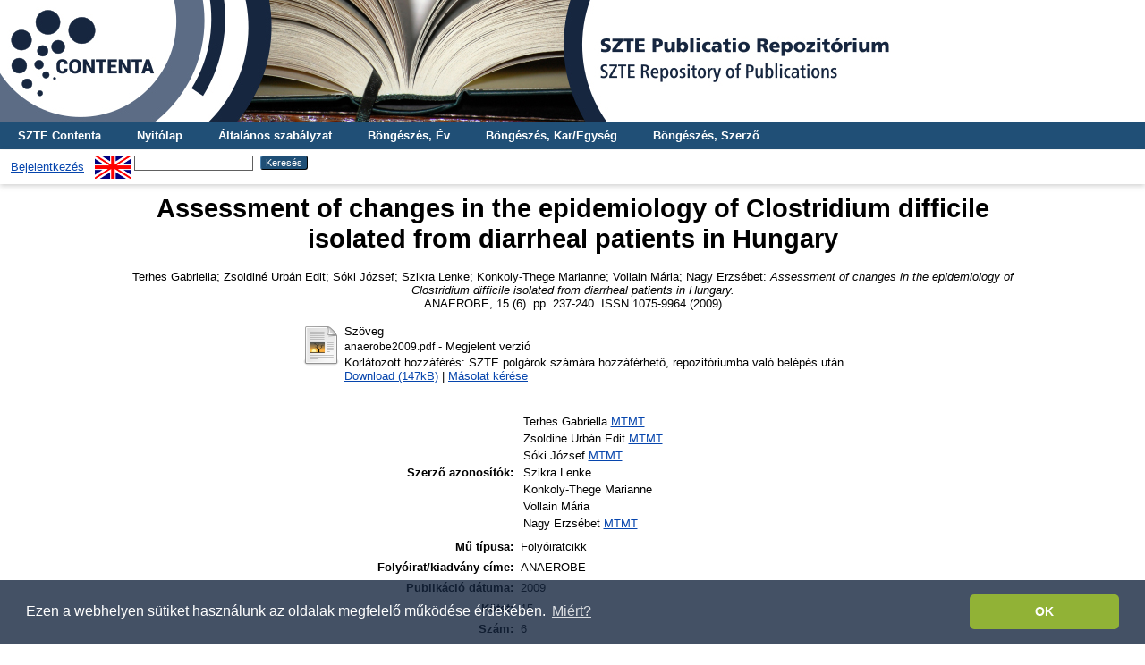

--- FILE ---
content_type: text/html; charset=utf-8
request_url: http://publicatio.bibl.u-szeged.hu/12162/
body_size: 7989
content:
<!DOCTYPE html PUBLIC "-//W3C//DTD XHTML 1.0 Transitional//EN" "http://www.w3.org/TR/xhtml1/DTD/xhtml1-transitional.dtd">
<html xmlns="http://www.w3.org/1999/xhtml">
  <head>
    <title> Assessment of changes in the epidemiology of Clostridium difficile isolated from diarrheal patients in Hungary  - SZTE Publicatio Repozitórium</title>
    <link rel="Top" href="http://publicatio.bibl.u-szeged.hu/" />
    <link rel="Sword" href="https://publicatio.bibl.u-szeged.hu/sword-app/servicedocument" />
    <link rel="SwordDeposit" href="https://publicatio.bibl.u-szeged.hu/id/contents" />
    <link rel="Search" type="text/html" href="https://publicatio.bibl.u-szeged.hu/cgi/search" />
    <link rel="Search" type="application/opensearchdescription+xml" href="https://publicatio.bibl.u-szeged.hu/cgi/opensearchdescription" />
    
    <script type="text/javascript" src="/javascript/auto.js"><!-- padder --></script>
    <link rel="stylesheet" type="text/css" href="/style/auto.css" />
    <style type="text/css" media="print">.ep_noprint { display: none }</style>
    <link rel="icon" href="/favicon.ico" type="image/x-icon" />
    <link rel="shortcut icon" href="/favicon.ico" type="image/x-icon" />
    <meta name="eprints.eprintid" content="12162" />
<meta name="eprints.rev_number" content="10" />
<meta name="eprints.eprint_status" content="archive" />
<meta name="eprints.userid" content="268" />
<meta name="eprints.dir" content="disk0/00/01/21/62" />
<meta name="eprints.datestamp" content="2017-10-25 09:30:36" />
<meta name="eprints.lastmod" content="2020-03-05 14:51:08" />
<meta name="eprints.status_changed" content="2017-10-25 09:30:36" />
<meta name="eprints.type" content="article" />
<meta name="eprints.metadata_visibility" content="show" />
<meta name="eprints.sword_depositor" content="209" />
<meta name="eprints.creators_name" content="Terhes, Gabriella" />
<meta name="eprints.creators_name" content="Zsoldiné Urbán, Edit" />
<meta name="eprints.creators_name" content="Sóki, József" />
<meta name="eprints.creators_name" content="Szikra, Lenke" />
<meta name="eprints.creators_name" content="Konkoly-Thege, Marianne" />
<meta name="eprints.creators_name" content="Vollain, Mária" />
<meta name="eprints.creators_name" content="Nagy, Erzsébet" />
<meta name="eprints.creators_orcid" content="0000-0002-7301-9672" />
<meta name="eprints.creators_orcid" content="0000-0002-9602-7552" />
<meta name="eprints.creators_orcid" content="0000-0001-9230-8907" />
<meta name="eprints.creators_mtmtauthid" content="10028307" />
<meta name="eprints.creators_mtmtauthid" content="10027939" />
<meta name="eprints.creators_mtmtauthid" content="10010435" />
<meta name="eprints.creators_mtmtauthid" content="10005542" />
<meta name="eprints.title" content="Assessment of changes in the epidemiology of Clostridium difficile isolated from diarrheal patients in Hungary" />
<meta name="eprints.ispublished" content="pub" />
<meta name="eprints.full_text_status" content="restricted" />
<meta name="eprints.note" content="FELTÖLTŐ: Terhes Gabriella - terhesga@gmail.com" />
<meta name="eprints.abstract" content="150 Clostridium difficile strains isolated from diarrheal feces were collected from three parts of Hungary and the presence of genes responsible for toxin A and B, and binary toxin production were examined. MIC distribution against clindamycin, erythromycin, metronidazole, moxifloxacin and rifampin of 80 toxigenic strains selected from the above-mentioned strains and 20 large clostridial toxins (LCTs)-positive strains chosen from our earlier strain collection were determined. 80% of the examined 150 strains were positive for both tcdA and tcdB, and no toxin A-negative, toxin B-positive isolates were found during the study period. 5.3% of toxigenic strains proved to be positive for binary toxin too. Among binary toxin-positive strains, one strain showed the same pattern characteristic of PCR ribotype 027. Comparison of recent findings and our earlier results, the prevalence of toxin-producing and binary toxin-positive strains among C. difficile isolated from diarrheal specimens increased. No metronidazole resistant isolate was detected among strains isolated in 2002-2003 and 2006-2007. The rates of resistance to erythromycin, clindamycin, moxifloxacin and rifampin among strains isolated between 2006 and 2007 were 25%, 27.5%, 25% and 6.3%, respectively. Erythromycin resistance was frequently associated with clindamycin and moxifloxacin resistance, however this resistant phenotype was not found among strains isolated in 2002-2003. © 2009 Elsevier Ltd. All rights reserved." />
<meta name="eprints.date" content="2009" />
<meta name="eprints.date_type" content="published" />
<meta name="eprints.publication" content="ANAEROBE" />
<meta name="eprints.volume" content="15" />
<meta name="eprints.number" content="6" />
<meta name="eprints.pagerange" content="237-240" />
<meta name="eprints.id_number" content="1785316" />
<meta name="eprints.institution" content="szte" />
<meta name="eprints.faculty" content="aok" />
<meta name="eprints.refereed" content="TRUE" />
<meta name="eprints.issn" content="1075-9964" />
<meta name="eprints.mtmt_id" content="1785316" />
<meta name="eprints.doi_id" content="10.1016/j.anaerobe.2009.01.010" />
<meta name="eprints.lang_old" content="en" />
<meta name="eprints.joginy" content="igen" />
<meta name="eprints.lang" content="eng" />
<meta name="eprints.woslamr_times_cited" content="13" />
<meta name="eprints.woslamr_cluster" content="000273922700005" />
<meta name="eprints.woslamr_source_url" content="https://www.webofscience.com/api/gateway?GWVersion=2&amp;SrcApp=PARTNER_APP&amp;SrcAuth=LinksAMR&amp;KeyUT=WOS:000273922700005&amp;DestLinkType=FullRecord&amp;DestApp=ALL_WOS&amp;UsrCustomerID=d217484391d0ed45c7d92330f82566c5" />
<meta name="eprints.woslamr_citing_articles_url" content="https://www.webofscience.com/api/gateway?GWVersion=2&amp;SrcApp=PARTNER_APP&amp;SrcAuth=LinksAMR&amp;KeyUT=WOS:000273922700005&amp;DestLinkType=CitingArticles&amp;DestApp=ALL_WOS&amp;UsrCustomerID=d217484391d0ed45c7d92330f82566c5" />
<meta name="eprints.woslamr_related_records_url" content="https://www.webofscience.com/api/gateway?GWVersion=2&amp;SrcApp=PARTNER_APP&amp;SrcAuth=LinksAMR&amp;KeyUT=WOS:000273922700005&amp;DestLinkType=RelatedRecords&amp;DestApp=ALL_WOS&amp;UsrCustomerID=d217484391d0ed45c7d92330f82566c5" />
<meta name="eprints.real_contact" content="soki.jozsef@med.u-szeged.hu" />
<meta name="eprints.fp7_project" content="no" />
<meta name="eprints.fp7_type" content="info:eu-repo/semantics/article" />
<meta name="eprints.h2020_project" content="no" />
<meta name="eprints.otka_project" content="yes" />
<meta name="eprints.otka_project_id" content="K69044" />
<meta name="eprints.access_rights" content="info:eu-repo/semantics/restrictedAccess" />
<meta name="eprints.citation" content="    Terhes Gabriella;  Zsoldiné Urbán Edit;  Sóki József;  Szikra Lenke;  Konkoly-Thege Marianne;  Vollain Mária;  Nagy Erzsébet: Assessment of changes in the epidemiology of Clostridium difficile isolated from diarrheal patients in Hungary.
  ANAEROBE, 15 (6).  pp. 237-240.  ISSN 1075-9964 (2009)     " />
<meta name="eprints.document_url" content="http://publicatio.bibl.u-szeged.hu/12162/1/anaerobe2009.pdf" />
<link rel="schema.DC" href="http://purl.org/DC/elements/1.0/" />
<meta name="DC.relation" content="http://publicatio.bibl.u-szeged.hu/12162/" />
<meta name="DC.title" content="Assessment of changes in the epidemiology of Clostridium difficile isolated from diarrheal patients in Hungary" />
<meta name="DC.creator" content=" Terhes Gabriella" />
<meta name="DC.creator" content=" Zsoldiné Urbán Edit" />
<meta name="DC.creator" content=" Sóki József" />
<meta name="DC.creator" content=" Szikra Lenke" />
<meta name="DC.creator" content=" Konkoly-Thege Marianne" />
<meta name="DC.creator" content=" Vollain Mária" />
<meta name="DC.creator" content=" Nagy Erzsébet" />
<meta name="DC.description" content="150 Clostridium difficile strains isolated from diarrheal feces were collected from three parts of Hungary and the presence of genes responsible for toxin A and B, and binary toxin production were examined. MIC distribution against clindamycin, erythromycin, metronidazole, moxifloxacin and rifampin of 80 toxigenic strains selected from the above-mentioned strains and 20 large clostridial toxins (LCTs)-positive strains chosen from our earlier strain collection were determined. 80% of the examined 150 strains were positive for both tcdA and tcdB, and no toxin A-negative, toxin B-positive isolates were found during the study period. 5.3% of toxigenic strains proved to be positive for binary toxin too. Among binary toxin-positive strains, one strain showed the same pattern characteristic of PCR ribotype 027. Comparison of recent findings and our earlier results, the prevalence of toxin-producing and binary toxin-positive strains among C. difficile isolated from diarrheal specimens increased. No metronidazole resistant isolate was detected among strains isolated in 2002-2003 and 2006-2007. The rates of resistance to erythromycin, clindamycin, moxifloxacin and rifampin among strains isolated between 2006 and 2007 were 25%, 27.5%, 25% and 6.3%, respectively. Erythromycin resistance was frequently associated with clindamycin and moxifloxacin resistance, however this resistant phenotype was not found among strains isolated in 2002-2003. © 2009 Elsevier Ltd. All rights reserved." />
<meta name="DC.date" content="2009" />
<meta name="DC.type" content="Folyóiratcikk" />
<meta name="DC.type" content="PeerReviewed" />
<meta name="DC.format" content="text" />
<meta name="DC.identifier" content="http://publicatio.bibl.u-szeged.hu/12162/1/anaerobe2009.pdf" />
<meta name="DC.identifier" content="    Terhes Gabriella;  Zsoldiné Urbán Edit;  Sóki József;  Szikra Lenke;  Konkoly-Thege Marianne;  Vollain Mária;  Nagy Erzsébet: Assessment of changes in the epidemiology of Clostridium difficile isolated from diarrheal patients in Hungary.
  ANAEROBE, 15 (6).  pp. 237-240.  ISSN 1075-9964 (2009)     " />
<meta name="DC.identifier" content="doi:10.1016/j.anaerobe.2009.01.010" />
<meta name="DC.relation" content="1785316" />
<meta name="DC.language" content="eng" />
<link rel="alternate" href="http://publicatio.bibl.u-szeged.hu/cgi/export/eprint/12162/Refer/publicatio-eprint-12162.refer" type="text/plain" title="Refer" />
<link rel="alternate" href="http://publicatio.bibl.u-szeged.hu/cgi/export/eprint/12162/Text/publicatio-eprint-12162.txt" type="text/plain; charset=utf-8" title="ASCII Citation" />
<link rel="alternate" href="http://publicatio.bibl.u-szeged.hu/cgi/export/eprint/12162/DC_Ext/publicatio-eprint-12162.txt" type="text/plain; charset=utf-8" title="Dublin Core" />
<link rel="alternate" href="http://publicatio.bibl.u-szeged.hu/cgi/export/eprint/12162/MARC/publicatio-eprint-12162.txt" title="MARC" />
<link rel="alternate" href="http://publicatio.bibl.u-szeged.hu/cgi/export/eprint/12162/DC/publicatio-eprint-12162.txt" type="text/plain; charset=utf-8" title="Dublin Core" />
<link rel="alternate" href="http://publicatio.bibl.u-szeged.hu/cgi/export/eprint/12162/HTML/publicatio-eprint-12162.html" type="text/html; charset=utf-8" title="HTML Citation" />
<link rel="alternate" href="http://publicatio.bibl.u-szeged.hu/cgi/export/eprint/12162/RIS/publicatio-eprint-12162.ris" type="text/plain" title="Reference Manager" />
<link rel="alternate" href="http://publicatio.bibl.u-szeged.hu/cgi/export/eprint/12162/EndNote/publicatio-eprint-12162.enw" type="text/plain; charset=utf-8" title="EndNote" />
<link rel="alternate" href="http://publicatio.bibl.u-szeged.hu/cgi/export/eprint/12162/OPENAIRE/publicatio-eprint-12162.xml" type="application/xml; charset=utf-8" title="OPENAIRE" />
<link rel="alternate" href="http://publicatio.bibl.u-szeged.hu/cgi/export/eprint/12162/OAI_MARC/publicatio-eprint-12162.xml" type="text/xml" title="MARC - OAI Schema" />
<link rel="alternate" href="http://publicatio.bibl.u-szeged.hu/cgi/export/eprint/12162/COinS/publicatio-eprint-12162.txt" type="text/plain; charset=utf-8" title="OpenURL ContextObject in Span" />
<link rel="Top" href="http://publicatio.bibl.u-szeged.hu/" />
    <link rel="Sword" href="http://publicatio.bibl.u-szeged.hu/sword-app/servicedocument" />
    <link rel="SwordDeposit" href="http://publicatio.bibl.u-szeged.hu/id/contents" />
    <link rel="Search" type="text/html" href="http://publicatio.bibl.u-szeged.hu/cgi/search" />
    <link rel="Search" type="application/opensearchdescription+xml" href="http://publicatio.bibl.u-szeged.hu/cgi/opensearchdescription" title="SZTE Publicatio Repozitórium" />
    <script type="text/javascript" src="http://www.gstatic.com/charts/loader.js">
//padder
</script><script type="text/javascript">
// <![CDATA[
google.load("visualization", "1", {packages:["corechart", "geochart"]});
// ]]></script><script type="text/javascript">
// <![CDATA[
var eprints_http_root = "http://publicatio.bibl.u-szeged.hu";
var eprints_http_cgiroot = "http://publicatio.bibl.u-szeged.hu/cgi";
var eprints_oai_archive_id = "publicatio.bibl.u-szeged.hu";
var eprints_logged_in = false;
var eprints_logged_in_userid = 0; 
var eprints_logged_in_username = ""; 
var eprints_logged_in_usertype = ""; 
// ]]></script>
    <style type="text/css">.ep_logged_in { display: none }</style>
    <link rel="stylesheet" type="text/css" href="/style/auto-3.4.3.css" />
    <script type="text/javascript" src="/javascript/auto-3.4.3.js">
//padder
</script>
    <!--[if lte IE 6]>
        <link rel="stylesheet" type="text/css" href="/style/ie6.css" />
   <![endif]-->
    <meta name="Generator" content="EPrints 3.4.3" />
    <meta http-equiv="Content-Type" content="text/html; charset=UTF-8" />
    <meta http-equiv="Content-Language" content="hu" />
    
    <!--<link rel="stylesheet" type="text/css" href="{$config{rel_path}}/style/nojs.css"/>-->
    <!--<script type="text/javascript" src="{$config{rel_path}}/javascript/jscss.js"></script>-->
    <!--[if lte IE 6]>
        <link rel="stylesheet" type="text/css" href="/style/ie6.css" />
    <![endif]-->
<!-- Google tag (gtag.js) -->
<script src="https://www.googletagmanager.com/gtag/js?id=G-P0J79ZV2YZ">// <!-- No script --></script>
<script>
  window.dataLayer = window.dataLayer || [];
  function gtag(){dataLayer.push(arguments);}
  gtag('js', new Date());

  gtag('config', 'G-P0J79ZV2YZ');
</script>

<link rel="stylesheet" type="text/css" href="https://www.ek.szte.hu/wp-content/themes/idolcorp/css/cookieconsent.min.css" />
<script src="https://www.ek.szte.hu/wp-content/themes/idolcorp/js/cookieconsent.min.js">// <!-- No script --></script>
<script>
window.addEventListener("load", function(){
window.cookieconsent.initialise({
  "palette": {
    "popup": {
      "background": "rgba(22,38,63,0.8)" 
    },
    "button": {
      "background": "#91B236",
      "text": "#ffffff" 
    }
  },
  "theme": "classic",
  "content": {
    "message": "Ezen a webhelyen sütiket használunk az oldalak megfelelő működése érdekében.",
    "dismiss": "OK",
    "link": "Miért?",
    "href": "https://www.ek.szte.hu/adatvedelmi-torekveseinkrol/" 
  }
})});
</script>    
  </head>
  <body>
    
    <div class="ep_tm_header ep_noprint">
      
	<a href="http://publicatio.bibl.u-szeged.hu/" title="SZTE Publicatio Repozitórium">
		<div style="background-image: url(/images/publicatioszegedhu_banner.jpg); width: 100%; height: 137px; background-repeat: no-repeat; background-color: #ffffff;">
		</div>	  
	</a>
	  
	  <!--<div class="ep_tm_site_logo">
        <a href="{$config{frontpage}}" title="{phrase('archive_name')}">
          <img alt="{phrase('archive_name')}" src="{$config{rel_path}}{$config{site_logo}}"/>
        </a>
      </div>-->
	  
      <ul class="ep_tm_menu">
<!--AKOS begin-->
        <li>
          <a href="http://contenta.bibl.u-szeged.hu">
            SZTE Contenta
          </a>
        </li>
<!--AKOS end-->
        <li>
          <a href="https://publicatio.bibl.u-szeged.hu">
            Nyitólap
          </a>
        </li>
        <li>
          <a href="https://publicatio.bibl.u-szeged.hu/information.html">
            Általános szabályzat
          </a>
        </li>
<!-- Csonti
         <li>
          <a href="{$config{http_url}}/view/" menu="ep_tm_menu_browse">
            <epc:phrase ref="template/navigation:browse"/>
          </a>
          <ul id="ep_tm_menu_browse" style="display:none;">
Csonti -->

            <li>
              <a href="https://publicatio.bibl.u-szeged.hu/view/year/">
                Böngészés, 
                Év
              </a>
            </li>
<!--
            <li>
              <a href="{$config{http_url}}/view/keywords/">
                <epc:phrase ref="bin/generate_views:indextitleprefix"/>
                <epc:phrase ref="viewname_eprint_keywords"/>
              </a>
            </li>
-->
<li>
              <a href="https://publicatio.bibl.u-szeged.hu/view/faculty/">
                Böngészés, 
                Kar/Egység
              </a>
            </li>


<!--AKOS
            
	<li>
              <a href="{$config{http_url}}/view/divisions/">
                <epc:phrase ref="bin/generate_views:indextitleprefix"/>
                <epc:phrase ref="viewname_eprint_divisions"/>
              </a>
            </li>
-->
            <li>
              <a href="https://publicatio.bibl.u-szeged.hu/view/creators/">
                Böngészés, 
                Szerző
              </a>
            </li>

<!--AKOS begin
            <li>
              <a href="{$config{http_url}}/view/ciklus/">
                <epc:phrase ref="bin/generate_views:indextitleprefix"/>
                <epc:phrase ref="viewname_eprint_ciklus"/>
              </a>
            </li>
AKOS end-->
    <!-- Csonti 
	     </ul>
	</li>

Csonti  -->

       
      </ul>
      <table class="ep_tm_searchbar">
        <tr>
          <td align="left">
            <ul class="ep_tm_key_tools" id="ep_tm_menu_tools" role="toolbar"><li><a href="/cgi/users/home">Bejelentkezés</a></li></ul>
          </td>
          <td align="right" style="white-space: nowrap">
            <div id="ep_tm_languages"><a href="/cgi/set_lang?lang=en&amp;referrer=http%3A%2F%2Fpublicatio.bibl.u-szeged.hu%2F12162%2F" title="English"><img src="/images/flags/en.png" align="top" border="0" alt="English" /></a></div>
            <form method="get" accept-charset="utf-8" action="https://publicatio.bibl.u-szeged.hu/cgi/search" style="display:inline">
              <input class="ep_tm_searchbarbox" size="20" type="text" name="q" />
              <input class="ep_tm_searchbarbutton" value="Keresés" type="submit" name="_action_search" />
              <input type="hidden" name="_action_search" value="Search" />
              <input type="hidden" name="_order" value="bytitle" />
              <input type="hidden" name="basic_srchtype" value="ALL" />
              <input type="hidden" name="_satisfyall" value="ALL" />
            </form>
          </td>
        </tr>
      </table>
    </div>
    <div>
      <div class="ep_tm_page_content">
        <h1 class="ep_tm_pagetitle">
          

Assessment of changes in the epidemiology of Clostridium difficile isolated from diarrheal patients in Hungary


        </h1>
        <div class="ep_summary_content"><div class="ep_summary_content_left"></div><div class="ep_summary_content_right"></div><div class="ep_summary_content_top"></div><div class="ep_summary_content_main">
<script src="https://d1bxh8uas1mnw7.cloudfront.net/assets/embed.js">// <!-- No script --></script>
<script async="async" src="https://badge.dimensions.ai/badge.js">// <!-- No script --></script>
  <center>  <p style="margin-bottom: 1em">
    

<!--<choose>
  <when test="type = 'book' and is_set( creators )">
  <print expr="creators_name"/><if test="is_set(creators_kt)"><print expr="creators_kt"/></if>:
 </when>
  
      <when test="type = 'book' and creators_kt.one_of( 'szerk','forraskiad','ford','sajto','kollab','gyujt' )">
      <print expr="creators_name"/><if test="creators_kt='szerk'"> (szerk.)</if><if test="creators_kt='ford'"> (ford.)</if><if test="creators_kt='sajto'"> (sajt.)</if><if test="creators_kt='forraskiad'"> (forráskiad.)</if><if test="creators_kt='kollab'"> (kollab. közrem.)</if><if test="creators_kt='gyujt'"> (Gyűjtötte)</if>:
  </when>


  <when test="type = 'book' and !is_set( creators )">
    <print expr="editors_name"/>, ed<if test="length(editors_name) gt 1">s</if>.
  </when>

  <when test="type = 'patent'">
    <print expr="patent_applicant"/>

  </when>
  
    <when test="type = 'article' and creators_kt.one_of('szerk','forraskiad','ford','sajto','kollab')">
      <print expr="creators_name"/><if test="creators_kt='szerk'"> (szerk.)</if><if test="creators_kt='ford'"> (ford.)</if><if test="creators_kt='sajto'"> (sajt.)</if><if test="creators_kt='forraskiad'"> (forráskiad.)</if><if test="creators_kt='kollab'"> (kollab. közrem.)</if><if test="creators_kt='gyujt'"> (Gyűjtötte)</if>:
  </when>

  <otherwise>
   <print expr="creators_name"/>:
   </otherwise>

	
</choose>-->
<!--
<if test="date">(<print expr="date" opts="res=year"/>)</if>
-->

<span class="person_name"> Terhes Gabriella</span>;  <span class="person_name"> Zsoldiné Urbán Edit</span>;  <span class="person_name"> Sóki József</span>;  <span class="person_name"> Szikra Lenke</span>;  <span class="person_name"> Konkoly-Thege Marianne</span>;  <span class="person_name"> Vollain Mária</span>;  <span class="person_name"> Nagy Erzsébet</span>:

<em>Assessment of changes in the epidemiology of Clostridium difficile isolated from diarrheal patients in Hungary.</em><br />


    ANAEROBE, 15 (6).
     pp. 237-240.
     ISSN 1075-9964
    (2009) 
 


  



  </p></center>
  

   
     
  
    
      
      
<center><table>
          
          <tr>
            <td valign="top" align="right"><a href="http://publicatio.bibl.u-szeged.hu/12162/1/anaerobe2009.pdf" class="ep_document_link"><img class="ep_doc_icon" alt="[thumbnail of anaerobe2009.pdf]" src="http://publicatio.bibl.u-szeged.hu/style/images/fileicons/text.png" border="0" /></a></td>
            <td valign="top">
              

<!-- document citation -->


<span class="ep_document_citation">
<span class="document_format">Szöveg</span>
<br /><span class="document_filename">anaerobe2009.pdf</span>
 - Megjelent verzió
<!-- Dori <epc:if test="security != 'public'">
  <br />Korlátozott. <epc:print expr="security"/><epc:if test="date_embargo">. Elérhető: <epc:print expr="date_embargo"/></epc:if>
</epc:if>-->



  <br />Korlátozott hozzáférés: SZTE polgárok számára hozzáférhető, repozitóriumba való belépés után



</span>

<br />
              <a href="http://publicatio.bibl.u-szeged.hu/12162/1/anaerobe2009.pdf">Download (147kB)</a>
              
              
                | <a href="https://publicatio.bibl.u-szeged.hu/cgi/request_doc?docid=65150">Másolat kérése</a>
              
  
              <ul>
              
              </ul>
            </td>
          </tr>
        
        </table></center>
    

  

<!--
<center>
  <epc:if test="userid.as_item(){usertype} = 'editor' or userid.as_item(){username} = 'admin'">
      <epc:phrase ref="eprint_fieldname_note"/>: <epc:print expr="note" />
  </epc:if>
</center>

  <epc:if test="abstract">
    <h2><epc:phrase ref="eprint_fieldname_abstract"/></h2>
    <p style="text-align: left; margin: 1em auto 0em auto"><epc:print expr="abstract" /></p>
  </epc:if>

  <epc:if test="hungarian_title">
    <h2><epc:phrase ref="eprint_fieldname_hungarian_title"/></h2>
    <p style="text-align: left; margin: 1em auto 0em auto"><epc:print expr="hungarian_title" /></p>
  </epc:if>

 <epc:if test="english_title">
    <h2><epc:phrase ref="eprint_fieldname_english_title"/></h2>
    <p style="text-align: left; margin: 1em auto 0em auto"><epc:print expr="english_title" /></p>
  </epc:if>

<epc:if test="faculty">
    <h2><epc:phrase ref="eprint_fieldname_faculty"/></h2>
    <p style="text-align: left; margin: 1em auto 0em auto"><epc:print expr="faculty" /></p>
  </epc:if>

<epc:if test="department">
    <h2><epc:phrase ref="eprint_fieldname_department"/></h2>
    <p style="text-align: left; margin: 1em auto 0em auto"><epc:print expr="department" /></p>
  </epc:if>

<epc:if test="establishment">
    <h2><epc:phrase ref="eprint_fieldname_establishment"/></h2>
    <p style="text-align: left; margin: 1em auto 0em auto"><epc:print expr="establishment" /></p>
  </epc:if>

<epc:if test="institution">
    <h2><epc:phrase ref="eprint_fieldname_institution"/></h2>
    <p style="text-align: left; margin: 1em auto 0em auto"><epc:print expr="institution" /></p>
  </epc:if>

<epc:if test="collection">
    <h2><epc:phrase ref="eprint_fieldname_collection"/></h2>
    <p style="text-align: left; margin: 1em auto 0em auto"><epc:print expr="collection" /></p>
  </epc:if>

-->
<center><table style="margin-bottom: 1em; margin-top: 1em;" cellpadding="3">
    <tr>
      <th align="right">Szerző azonosítók:</th>
      <td><table><tr><td>Terhes Gabriella <a href="https://www.mtmt.hu/szerzo/10028307" target="_blank">MTMT</a></td></tr><tr><td>Zsoldiné Urbán Edit <a href="https://www.mtmt.hu/szerzo/10027939" target="_blank">MTMT</a></td></tr><tr><td>Sóki József <a href="https://www.mtmt.hu/szerzo/10010435" target="_blank">MTMT</a></td></tr><tr><td>Szikra Lenke</td></tr><tr><td>Konkoly-Thege Marianne</td></tr><tr><td>Vollain Mária</td></tr><tr><td>Nagy Erzsébet <a href="https://www.mtmt.hu/szerzo/10005542" target="_blank">MTMT</a></td></tr></table></td>
    </tr>
    <tr>
      <th align="right">Mű típusa:</th>
      <td>
        Folyóiratcikk
        
        
        
      </td>
    </tr>
    
    
      
    
      
        <tr>
          <th align="right">Folyóirat/kiadvány címe:</th>
          <td valign="top">ANAEROBE</td>
        </tr>
      
    
      
        <tr>
          <th align="right">Publikáció dátuma:</th>
          <td valign="top">2009</td>
        </tr>
      
    
      
        <tr>
          <th align="right">Kötet:</th>
          <td valign="top">15</td>
        </tr>
      
    
      
        <tr>
          <th align="right">Szám:</th>
          <td valign="top">6</td>
        </tr>
      
    
      
    
      
        <tr>
          <th align="right">Oldalak:</th>
          <td valign="top">pp. 237-240</td>
        </tr>
      
    
      
    
      
        <tr>
          <th align="right">ISSN:</th>
          <td valign="top">1075-9964</td>
        </tr>
      
    
      
    
      
    
      
    
      
        <tr>
          <th align="right">Kar/Egység:</th>
          <td valign="top"><a href="http://publicatio.bibl.u-szeged.hu/view/faculty/aok/">Általános Orvostudományi Kar</a></td>
        </tr>
      
    
      
    
      
        <tr>
          <th align="right">Intézmény:</th>
          <td valign="top">Szegedi Tudományegyetem (2000-)</td>
        </tr>
      
    
      
        <tr>
          <th align="right">Nyelv:</th>
          <td valign="top">angol</td>
        </tr>
      
    
      
    
      
    
      
        <tr>
          <th align="right">MTMT rekordazonosító:</th>
          <td valign="top"><a href="https://m2.mtmt.hu/gui2/?mode=browse&amp;params=publication;1785316" target="_blank">1785316</a></td>
        </tr>
      
    
      
        <tr>
          <th align="right">DOI azonosító:</th>
          <td valign="top"><a href="https://doi.org/10.1016/j.anaerobe.2009.01.010" target="_blank">https://doi.org/10.1016/j.anaerobe.2009.01.010</a></td>
        </tr>
      
    
      
    
      
        <tr>
          <th align="right">Dátum:</th>
          <td valign="top">2017. Okt. 25. 09:30</td>
        </tr>
      
    
      
        <tr>
          <th align="right">Utolsó módosítás:</th>
          <td valign="top">2020. Már. 05. 14:51</td>
        </tr>
      
    

 <tr>
      <th align="right">URI:</th>
      <td valign="top"><a href="http://publicatio.bibl.u-szeged.hu/id/eprint/12162">http://publicatio.bibl.u-szeged.hu/id/eprint/12162</a></td>
    </tr>
	</table></center>
	
<table>
  <tr><td>
      
        Hivatkozások száma a Web of Science® -ben: 13
        
    </td>
	<td valign="top">
      
        <a href="https://www.webofscience.com/api/gateway?GWVersion=2&amp;SrcApp=PARTNER_APP&amp;SrcAuth=LinksAMR&amp;KeyUT=WOS:000273922700005&amp;DestLinkType=CitingArticles&amp;DestApp=ALL_WOS&amp;UsrCustomerID=d217484391d0ed45c7d92330f82566c5" target="_blank">Idéző cikkek megtekintése a Web of Science® felületén</a>
		
		</td></tr>    
</table>

  
  

  
 <center> <h3>Actions (login required)</h3></center>
   <center> <table class="ep_summary_page_actions">
    
      <tr>
        <td><a href="/cgi/users/home?screen=EPrint%3A%3AView&amp;eprintid=12162"><img src="/style/images/action_view.png" alt="Tétel nézet" class="ep_form_action_icon" role="button" /></a></td>
        <td>Tétel nézet</td>
      </tr>
    </table></center>
  
  <table><tr><td><span class="__dimensions_badge_embed__" data-doi="10.1016/j.anaerobe.2009.01.010" data-hide-zero-citations="true" data-legend="always" data-style="small_circle"></span></td>
 <td><div align="center" class="altmetric-embed" data-badge-details="right" data-badge-type="donut" data-hide-no-mentions="true"></div></td></tr></table>

</div><div class="ep_summary_content_bottom"><div class="ep_summary_box " id="ep_summary_box_1"><div class="ep_summary_box_title"><div class="ep_no_js">Repozitóriumi letöltési statisztika</div><div class="ep_only_js" id="ep_summary_box_1_colbar"><a class="ep_box_collapse_link" onclick="EPJS_blur(event); EPJS_toggleSlideScroll('ep_summary_box_1_content',true,'ep_summary_box_1');EPJS_toggle('ep_summary_box_1_colbar',true);EPJS_toggle('ep_summary_box_1_bar',false);return false" href="#"><img alt="-" src="/style/images/minus.png" border="0" /> Repozitóriumi letöltési statisztika</a></div><div class="ep_only_js" id="ep_summary_box_1_bar" style="display: none"><a class="ep_box_collapse_link" onclick="EPJS_blur(event); EPJS_toggleSlideScroll('ep_summary_box_1_content',false,'ep_summary_box_1');EPJS_toggle('ep_summary_box_1_colbar',true);EPJS_toggle('ep_summary_box_1_bar',false);return false" href="#"><img alt="+" src="/style/images/plus.png" border="0" /> Repozitóriumi letöltési statisztika</a></div></div><div class="ep_summary_box_body" id="ep_summary_box_1_content"><div id="ep_summary_box_1_content_inner">
<h3 class="irstats2_summary_page_header">Letöltések</h3>
<div class="irstats2_summary_page_container">
<p>Letöltések havi bontásban az elmúlt egy évben</p>
<div id="irstats2_summary_page_downloads" class="irstats2_graph"></div>
<!--<p style="text-align:center"><a href="#" id="irstats2_summary_page:link">View more statistics</a></p>-->
</div>
<script type="text/javascript">
document.observe("dom:loaded",function(){

		var irstats2_summary_page_eprintid = '12162';

		/* $( 'irstats2_summary_page:link' ).setAttribute( 'href', '/cgi/stats/report/eprint/' + irstats2_summary_page_eprintid ); */

		new EPJS_Stats_GoogleGraph ( { 'context': {
			'range':'1y',
			'set_name': 'eprint',
			'set_value': irstats2_summary_page_eprintid,
			'datatype':'downloads' },
			'options': {
			'container_id': 'irstats2_summary_page_downloads', 'date_resolution':'month','graph_type':'column'
			} } );
		});

</script>
</div></div></div></div><div class="ep_summary_content_after"></div></div>
      </div>
    </div>
    <div class="ep_tm_footer ep_noprint">
      <div class="ep_tm_eprints_logo">
        <a href="http://eprints.org/software/" target="_blank">
          <img alt="EPrints Logo" src="/images/eprintslogo.gif" />
        </a>
     <a href="http://www.base-search.net/" target="_blank">
          <img alt="Bielefeld Academic Search Engine" title="Bielefeld Academic Search Engine" src="/images/logo_base.gif" />
        </a>
	<a href="https://www.mtmt.hu/minositett_repozitoriumok" target="_blank">
          <img alt="MTMT Minősített Repozitórium" title="MTMT Minősített Repozitórium" src="/images/mtmt.jpg" width="100" height="100" />
        </a>
	 </div>
      <div><a href="https://publicatio.bibl.u-szeged.hu/cgi/users/login">Bejelentkezés szerkesztőként.</a><br /> Itt kérhet technikai vagy tartalmi segítséget: <a href="mailto:publicatio@ek.szte.hu">publicatio AT ek.szte.hu</a> <br />Az SZTE Klebelsberg Könyvtár és Levéltár által működtetett <strong>SZTE Publicatio Repozitórium</strong> megkapta az MTMT Repozitórium Minősítő Bizottságától a <strong>"Minősített repozitórium"</strong> tanúsítványt.<br />SZTE Publicatio Repozitórium is powered by <em><a href="http://eprints.org/software/">EPrints 3</a></em> which is developed by the <a href="http://www.ecs.soton.ac.uk/">School of Electronics and Computer Science</a> at the University of Southampton. <a href="https://publicatio.bibl.u-szeged.hu/eprints/">More information and software credits</a>.</div>
 </div>
  </body>
</html>